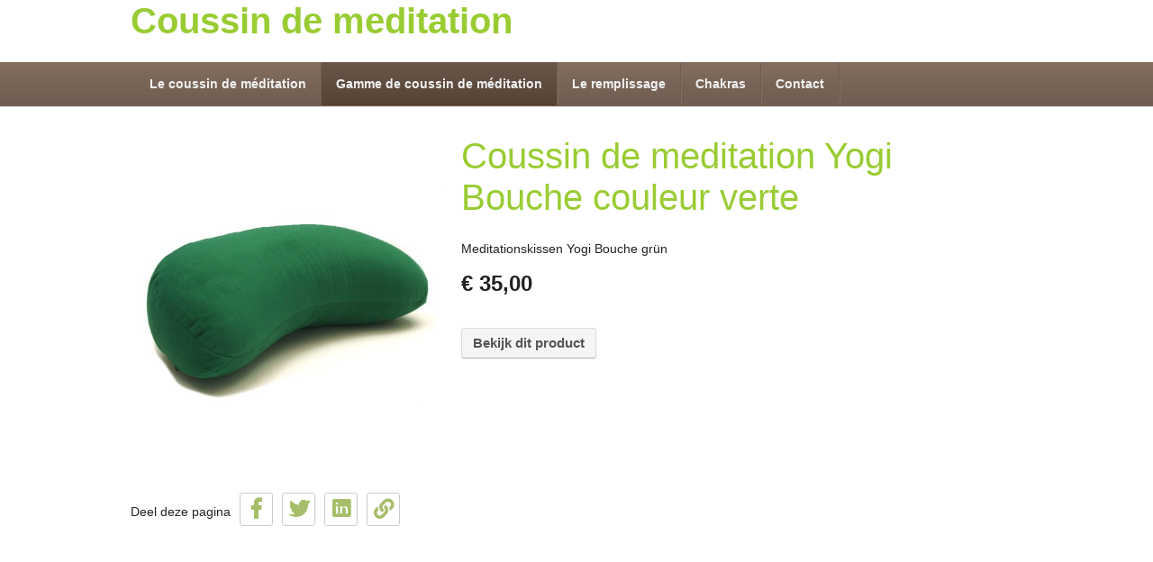

--- FILE ---
content_type: text/html; charset=UTF-8
request_url: https://coussin-de-meditation.com/gamme-de-coussin-de-meditation/le-coussin-de-meditation-crescent/coussin-de-meditation-yogi-bouche-couleur-verte
body_size: 2060
content:
<!DOCTYPE HTML>
<head>
	<meta http-equiv="Content-Type" content="text/html; charset=utf-8" />
	<title>Coussin de meditation Yogi Bouche couleur verte | Coussin de méditation Crescent</title>
	<meta name="description" content="Coussin de méditation Crescent" />
	<base href="https://coussin-de-meditation.com/" />
	<link rel="canonical" href="https://coussin-de-meditation.com/gamme-de-coussin-de-meditation/le-coussin-de-meditation-crescent/coussin-de-meditation-yogi-bouche-couleur-verte/" />
	<meta name="robots" content="index,follow" />
	<meta property="og:url" content="https://coussin-de-meditation.com/gamme-de-coussin-de-meditation/le-coussin-de-meditation-crescent/coussin-de-meditation-yogi-bouche-couleur-verte/" />
	<meta property="og:site_name" content="Coussin de meditation" />
	<meta property="og:title" content="Coussin de meditation Yogi Bouche couleur verte | Coussin de méditation Crescent" />
	<meta property="og:description" content="Coussin de méditation Crescent" />
	<meta name="generator" content="Yogitri products | V4.1 | Yogitri.com" />
	<meta name="viewport" content="width=device-width, initial-scale=1, maximum-scale=2" />
	
				<script type="text/javascript">
				  (function(i,s,o,g,r,a,m){i['GoogleAnalyticsObject']=r;i[r]=i[r]||function(){
				  (i[r].q=i[r].q||[]).push(arguments)},i[r].l=1*new Date();a=s.createElement(o),
				  m=s.getElementsByTagName(o)[0];a.async=1;a.src=g;m.parentNode.insertBefore(a,m)
				  })(window,document,'script','//www.google-analytics.com/analytics.js','ga');
			ga('create', 'UA-489638-20', 'auto', {'name': 'sharedTracker'});ga('sharedTracker.send', 'pageview');ga('create', '427525405', 'coussin-de-meditation.com');ga('send', 'pageview');</script>
	<!--[if IE]><link rel="shortcut icon" href="https://coussin-de-meditation.com/favicon.ico"  type="image/x-icon" /><![endif]--><link rel="icon" href="https://coussin-de-meditation.com/favicon.gif"  type="image/gif" />
	<link href="https://coussin-de-meditation.com/smin/?dir=_css&amp;g=css" type="text/css" rel="stylesheet" /><script src="https://coussin-de-meditation.com/smin/?dir=_js&amp;g=js" type="text/javascript"></script>
	<link href="https://coussin-de-meditation.com/smin/?g=css" type="text/css" rel="stylesheet" /><script src="https://coussin-de-meditation.com/smin/?g=js" type="text/javascript"></script>
	<script src="https://coussin-de-meditation.com/smin/?dir=_js/smoothscroll&amp;g=js" type="text/javascript" ></script>
	<link href="https://coussin-de-meditation.com/smin/?dir=modules/webwinkel_producten/css&amp;g=css" media="screen" type="text/css" rel="stylesheet" />    <link href="http://fonts.googleapis.com/css?family=Open+Sans|Dosis:400,800" rel="stylesheet" type="text/css" />
</head>
<body>
<div id="wrapperbg">
<div id="wrapper">
    <div id="header">
        <div id="logo">
        <p class="h1"><a href="https://coussin-de-meditation.com/">Coussin de meditation</a></p>        </div>
		        
		<div id="menuCntr">
            <ul id="menu">
	            <li class="pid2"><a href="https://coussin-de-meditation.com/" title="Le coussin de méditation comme bon soutien" class="sm">Le coussin de méditation</a></li><li class="pid9 active"><a href="https://coussin-de-meditation.com/gamme-de-coussin-de-meditation/" title="Gamme de coussin de méditation" class="sm">Gamme de coussin de méditation</a><ul><li class="pid4"><a href="https://coussin-de-meditation.com/gamme-de-coussin-de-meditation/le-coussin-de-meditation-1/" title="Les symboles du bonheur." class="sm">Le coussin de méditation avec symboles</a></li><li class="pid10"><a href="https://coussin-de-meditation.com/gamme-de-coussin-de-meditation/le-coussin-de-meditation-2/" title="Le coussin de meditation rectangulaire" class="sm">Le coussin de méditation rectangulaire</a></li><li class="pid8"><a href="https://coussin-de-meditation.com/gamme-de-coussin-de-meditation/le-coussin-de-meditation-3/" title="Le coussin de méditation solide" class="sm">Le coussin de méditation solide</a></li><li class="pid11 active"><a href="https://coussin-de-meditation.com/gamme-de-coussin-de-meditation/le-coussin-de-meditation-crescent/" title="Coussin de méditation Crescent" class="sm">Le coussin de méditation crescent</a></li><li class="pid12"><a href="https://coussin-de-meditation.com/gamme-de-coussin-de-meditation/le-coussin-de-meditation-ronds/" title="Le coussin de méditation ronds" class="sm">Le coussin de méditation ronds</a></li><li class="pid7"><a href="https://coussin-de-meditation.com/gamme-de-coussin-de-meditation/les-differentes-empreintes/" title="Ying et Yang et Le trigramme pour le coussin de meditation" class="sm">Les différentes empreintes</a></li></ul></li><li class="pid6"><a href="https://coussin-de-meditation.com/le-remplissage/" title="Le remplissage du coussin de méditation" class="sm">Le remplissage</a></li><li class="pid3"><a href="https://coussin-de-meditation.com/chakras/" title="Sept chakras différents disposés de long de la colonne vertébrale" class="sm">Chakras</a></li><li class="pid5"><a href="https://coussin-de-meditation.com/contact/" title="Plusieurs couleurs de coussins de méditation à commander avec réduction" class="sm">Contact</a></li>            </ul>
        </div>
    </div>
    
    <br class="clear" />

    <div id="container">
    
    	    
        <div class="content">
            <a name="tab"></a>
<div>
	
	<div id="storeProductCntr">
	<div class="nfgrid maxw900">
	<div class="nfcol nfcol_2_5">
	<a rel="fotogallery" class="fancybox" href="https://coussin-de-meditation.com/thumb/shopfiles/7/00/700165-gr.jpg?h=800"><img src="https://coussin-de-meditation.com/thumb/shopfiles/7/00/700165-gr.jpg?w=500" border="0" class="imgscale" onerror="$(this).attr('src','https://coussin-de-meditation.com/thumb/shopfiles/noimage.gif?w=300&h=300')"/></a>
	</div>
	<div class="nfcol nfcol_3_5" id="store_product_row2148">
		<a href="https://www.yogitri.fr/coussin-de-meditation-yogi-bouche" title="" target="_blank"><h1>Coussin de meditation Yogi Bouche couleur verte</h1></a>

		<p>Meditationskissen Yogi Bouche grün</p>
	    
	    	    
	    <p><div class="f24 bold">&euro; 35,00</div></p>

	    <p><br />
		<a href="https://www.yogitri.fr/coussin-de-meditation-yogi-bouche" title="" class="btn btn_yogini" target="_blank"><span> Bekijk dit product</span></a>
	    </p>		
	</div>	
</div>	
    </div>        
		

</div>
<br class="clear" />              
            <br class="clear" />
		<ul class="social_share"><li>Deel deze pagina</li><li><a href="http://www.facebook.com/sharer.php?u=https://coussin-de-meditation.com/gamme-de-coussin-de-meditation/le-coussin-de-meditation-crescent/coussin-de-meditation-yogi-bouche-couleur-verte/&amp;t=Coussin+de+meditation+Yogi+Bouche+couleur+verte+%7C+Coussin+de+m%C3%A9ditation+Crescent" target="_blank"><i class="fab fa-facebook-f fa_social_share"></i></a></li><li><a href="https://twitter.com/intent/tweet?url=https://coussin-de-meditation.com/gamme-de-coussin-de-meditation/le-coussin-de-meditation-crescent/coussin-de-meditation-yogi-bouche-couleur-verte/&amp;text=Coussin+de+meditation+Yogi+Bouche+couleur+verte+%7C+Coussin+de+m%C3%A9ditation+Crescent" target="_blank"><i class="fab fa-twitter fa_social_share"></i></a></li><li><a href="http://www.linkedin.com/shareArticle?mini=true&amp;url=https://coussin-de-meditation.com/gamme-de-coussin-de-meditation/le-coussin-de-meditation-crescent/coussin-de-meditation-yogi-bouche-couleur-verte/&amp;title=Coussin+de+meditation+Yogi+Bouche+couleur+verte+%7C+Coussin+de+m%C3%A9ditation+Crescent" target="_blank"><i class="fab fa-linkedin fa_social_share"></i></a></li><li><a href="/shared/modules/copy_link/?link=https://coussin-de-meditation.com/gamme-de-coussin-de-meditation/le-coussin-de-meditation-crescent/coussin-de-meditation-yogi-bouche-couleur-verte/" rel="popbox" data-popbox_header="false" data-popbox_draggable="false"><i class="fas fa-link fa_social_share"></i></a></li></ul>

        </div>
    </div>
</div>
</div>

<br class="clear" />


<div id="header_mobile_options"><a href="#header_mobile_menu_toggler" id="header_mobile_menu_toggler"><span class="fa fa-bars"></span> Menu</a></div> 
<ul id="header_mobile_menu"><li class="pid2"><a href="https://coussin-de-meditation.com/" title="Le coussin de méditation comme bon soutien" class="sm">Le coussin de méditation</a></li><li class="pid9 active"><a href="https://coussin-de-meditation.com/gamme-de-coussin-de-meditation/" title="Gamme de coussin de méditation" class="sm">Gamme de coussin de méditation</a><ul><li class="pid4"><a href="https://coussin-de-meditation.com/gamme-de-coussin-de-meditation/le-coussin-de-meditation-1/" title="Les symboles du bonheur." class="sm">Le coussin de méditation avec symboles</a></li><li class="pid10"><a href="https://coussin-de-meditation.com/gamme-de-coussin-de-meditation/le-coussin-de-meditation-2/" title="Le coussin de meditation rectangulaire" class="sm">Le coussin de méditation rectangulaire</a></li><li class="pid8"><a href="https://coussin-de-meditation.com/gamme-de-coussin-de-meditation/le-coussin-de-meditation-3/" title="Le coussin de méditation solide" class="sm">Le coussin de méditation solide</a></li><li class="pid11 active"><a href="https://coussin-de-meditation.com/gamme-de-coussin-de-meditation/le-coussin-de-meditation-crescent/" title="Coussin de méditation Crescent" class="sm">Le coussin de méditation crescent</a></li><li class="pid12"><a href="https://coussin-de-meditation.com/gamme-de-coussin-de-meditation/le-coussin-de-meditation-ronds/" title="Le coussin de méditation ronds" class="sm">Le coussin de méditation ronds</a></li><li class="pid7"><a href="https://coussin-de-meditation.com/gamme-de-coussin-de-meditation/les-differentes-empreintes/" title="Ying et Yang et Le trigramme pour le coussin de meditation" class="sm">Les différentes empreintes</a></li></ul></li><li class="pid6"><a href="https://coussin-de-meditation.com/le-remplissage/" title="Le remplissage du coussin de méditation" class="sm">Le remplissage</a></li><li class="pid3"><a href="https://coussin-de-meditation.com/chakras/" title="Sept chakras différents disposés de long de la colonne vertébrale" class="sm">Chakras</a></li><li class="pid5"><a href="https://coussin-de-meditation.com/contact/" title="Plusieurs couleurs de coussins de méditation à commander avec réduction" class="sm">Contact</a></li></ul>
</body>
</html>

--- FILE ---
content_type: text/css; charset=utf-8
request_url: https://coussin-de-meditation.com/smin/?g=css
body_size: 3868
content:
#header_mobile_options{display:none;position:fixed!important;top:0!important;right:0!important;z-index:11!important;margin:10px
10px 0px 0px!important;border:1px
solid #ccc!important;padding:4px!important;color:#7c7c7c !important;vertical-align:middle !important;line-height:32px!important;background-color:#fff;-webkit-box-shadow:0px 4px 8px rgba(128,128,128,0.4), 0 0 2px rgba(0, 0, 0, 0.3) inset !important;-moz-box-shadow:0px 4px 8px rgba(128,128,128,0.4), 0 0 2px rgba(0, 0, 0, 0.3) inset !important;box-shadow:0px 4px 8px rgba(128,128,128,0.4), 0 0 2px rgba(0, 0, 0, 0.3) inset !important}#header_mob
ile_menu_toggler{text-decoration:none !important;line-height:32px!important}#header_mobile_menu_toggler
span{float:left;margin-right:5px;font-size:32px !important}#header_mobile_menu{display:none;-webkit-transition:all 300ms ease;-moz-transition:all 300ms ease;-ms-transition:all 300ms ease;-o-transition:all 300ms ease;transition:all 300ms ease}.sm_more{position:absolute;right:6px;margin:-3px 0px 0px 0px;background-color:#fff;color:#000;padding:2px
8px;display:block;-webkit-box-shadow:0px 2px 3px rgba(128,128,128,0.2), 0 0 1px rgba(0, 0, 0, 0.1) inset !important;-moz-box-shadow:0px 2px 3px rgba(128,128,128,0.2), 0 0 1px rgba(0, 0, 0, 0.1) inset !important;box-shadow:0px 2px 3px rgba(128,128,128,0.2), 0 0 1px rgba(0, 0, 0, 0.1) inset !important}body.toRight{margin-left:250px}@media only screen and (max-width: 681px){#header_mobile_options{display:block!important}#header_mobile_menu.toRight{margin:0px
0px 0px 0px!important;z-index:8 !important}#header_mobile_menu{position:fixed;max-height:100%;min-height:100%;top:0px;left:0px;margin:0px
0px 0px -250px;display:inline-table!important;width:230px !important;height:100% !important;overflow-y:auto !important;-webkit-box-shadow:0px 4px 8px rgba(128,128,128,0.4), 0 0 2px rgba(0, 0, 0, 0.3) inset !important;-moz-box-shadow:0px 4px 8px rgba(128,128,128,0.4), 0 0 2px rgba(0, 0, 0, 0.3) inset !important;box-shadow:0px 4px 8px rgba(128,128,128,0.4), 0 0 2px rgba(0, 0, 0, 0.3) inset !important;background-color:#fff !important;box-sizing:border-box;-moz-box-sizing:border-box;-webkit-box-sizing:border-box;list-style:none;padding:1px}#header_mobile_menu > li
ul{display:none}#header_mobile_menu li.active>ul{display:block}#header_mobile_menu
li{width:100%;box-sizing:border-box;-moz-box-sizing:border-box;-webkit-box-sizing:border-box;background-color:#fff}#header_mobile_menu>li{margin-bottom:5px}#header_mobile_menu li
a{-webkit-transition:all 150ms ease;-moz-transition:all 150ms ease;-ms-transition:all 150ms ease;-o-transition:all 150ms ease;transition:all 150ms ease;box-sizing:border-box;-moz-box-sizing:border-box;-webkit-box-sizing:border-box;padding:8px
16px;display:block;width:100%;text-decoration:none;background-color:#f9f9f9;color:#000}#header_mobile_menu > li > ul li:before{float:left;content:'';width:0;height:0;z-index:99;border-top:3px solid transparent;border-bottom:3px solid transparent;border-left:3px solid #dd6000!important}#header_mobile_menu>li>ul>li:before{margin:10px
10px 0px 18px}#header_mobile_menu > li > ul ul li:before{margin:10px
10px 0px 36px}#header_mobile_menu > li > ul ul ul li:before{margin:10px
10px 0px 54px}#header_mobile_menu > li > ul ul ul ul li:before{margin:10px
10px 0px 72px}#header_mobile_menu>li>ul>li>a{padding:4px
4px 4px 30px;font-size:13px;font-weight:normal !important}#header_mobile_menu > li > ul ul>li>a{padding:4px
4px 4px 40px;font-size:12px}#header_mobile_menu > li > ul ul ul>li>a{padding:4px
4px 4px 50px;font-size:11px}#header_mobile_menu > li > ul ul ul ul>li>a{padding:4px
4px 4px 60px;font-size:10px}#header_mobile_menu li a:hover{border-right:5px solid ##9c3;background-color:#f1f1f1}#header_mobile_menu li.active>a{border-right:5px solid ##9c3}#header_mobile_menu li.active>a:hover{border-right:5px solid ##9c3;background-color:#f3f3f3}#header_mobile_menu li.active > a, #header_mobile_menu li.active>a:hover{background-color:#E4E4E4}}@media only screen and (max-width: 680px){.page_content
img.scaledown{max-width:480px!important;height:auto!important}.listColumn2
li{width:90% !important;clear:both!important}#content_cntr,#wrapper,#bxslider_container,.bx-wrapper,#footer{font-size:110%;line-height:110%;clear:both!important;position:relative!important;top:0 !important;left:0!important;margin:auto !important;padding:auto !important;height:auto!important;width:auto!important;float:none!important;display:block !important}#menuCntr{display:none!important}#logo
img{max-width:100%;width:auto;height:auto}}@media only screen and (max-width: 480px){.bxslider li
.slider_text_container{display:none !important}.page_content
img.scaledown{max-width:300px!important;height:auto!important}}.bxslider li
.slider_text_container{position:absolute;margin-left:350px;top:0px;right:0px;height:220px;z-index:10000;text-align:left;padding:20px;*zoom:1}.bxslider li
.slider_title{position:relative;font-family:'Dosis',sans-serif;color:#9c3;font-weight:400;font-size:40px;margin:0
0 23px 0}.bxslider li
.slider_description{position:relative;color:#f9f9f9 !important}.bxslider li .slider_description
p{margin:10px
0px!important}.bx-controls-direction{display:block !important}.bx-controls-direction
a{margin-top:-100px !important}.bx-wrapper{position:relative;margin:0
auto 60px 0px;padding:0;*zoom:1}.bx-wrapper
img{width:335px;height:220px;border:1px
solid #9c3;margin:12px;float:left}.bx-wrapper .bx-viewport{left:0px}.bx-wrapper .bx-pager,
.bx-wrapper .bx-controls-auto{position:absolute;bottom:-30px;width:100%}.bx-wrapper .bx-loading{min-height:50px;background:url(/images/bxslider/bx_loader.gif) center center no-repeat #fff;height:100%;width:100%;position:absolute;top:0;left:0;z-index:2000}.bx-wrapper .bx-pager{text-align:center;font-size: .85em;font-family:Arial;font-weight:bold;color:#000;padding-top:20px}.bx-wrapper .bx-pager .bx-pager-item,
.bx-wrapper .bx-controls-auto .bx-controls-auto-item{display:inline-block;*zoom:1;*display:inline}.bx-wrapper .bx-pager.bx-default-pager
a{background:#6f5d51;text-indent:-9999px;display:block;width:10px;height:10px;margin:0
5px;outline:0;-moz-border-radius:5px;-webkit-border-radius:5px;border-radius:5px}.bx-wrapper .bx-pager.bx-default-pager a:hover,
.bx-wrapper .bx-pager.bx-default-pager
a.active{background:#9c3}.bx-wrapper .bx-prev{left:10px;background:url(/images/bxslider/controls.png) no-repeat 0 -32px}.bx-wrapper .bx-next{right:10px;background:url(/images/bxslider/controls.png) no-repeat -43px -32px}.bx-wrapper .bx-prev:hover{background-position:0 0}.bx-wrapper .bx-next:hover{background-position:-43px 0}.bx-wrapper .bx-controls-direction
a{position:absolute;top:50%;margin-top:-16px;outline:0;width:32px;height:32px;text-indent:-9999px;z-index:9999}.bx-wrapper .bx-controls-direction
a.disabled{display:none}.bx-wrapper .bx-controls-auto{text-align:center}.bx-wrapper .bx-controls-auto .bx-start{display:block;text-indent:-9999px;width:10px;height:11px;outline:0;background:url(/images/bxslider/controls.png) -86px -11px no-repeat;margin:0
3px}.bx-wrapper .bx-controls-auto .bx-start:hover,
.bx-wrapper .bx-controls-auto .bx-start.active{background-position:-86px 0}.bx-wrapper .bx-controls-auto .bx-stop{display:block;text-indent:-9999px;width:9px;height:11px;outline:0;background:url(/images/bxslider/controls.png) -86px -44px no-repeat;margin:0
3px}.bx-wrapper .bx-controls-auto .bx-stop:hover,
.bx-wrapper .bx-controls-auto .bx-stop.active{background-position:-86px -33px}.bx-wrapper .bx-controls.bx-has-controls-auto.bx-has-pager .bx-pager{text-align:left;width:80%}.bx-wrapper .bx-controls.bx-has-controls-auto.bx-has-pager .bx-controls-auto{right:0;width:35px}.bx-wrapper .bx-caption{position:absolute;bottom:0;left:0;background:#666\9;background:rgba(80, 80, 80, 0.75);width:100%}.bx-wrapper .bx-caption
span{color:#fff;font-family:Arial;display:block;font-size: .85em;padding:10px}.comments
.cname{float:left;color:#000 !important}#event_list
.nfcol{margin-bottom:2.5% !important;-webkit-box-shadow:0 1px 3px rgba(0,0,0,0.12), 0 1px 2px rgba(0,0,0,0.24);-moz-box-shadow:0 1px 3px rgba(0,0,0,0.12), 0 1px 2px rgba(0,0,0,0.24);box-shadow:0 1px 3px rgba(0,0,0,0.12), 0 1px 2px rgba(0,0,0,0.24);-webkit-border-radius:3px;-moz-border-radius:3px;border-radius:3px}#event_list .nfcol
a{display:block;text-align:center;padding:0px;-webkit-transition:all .1s ease-in;-moz-transition:all .1s ease-in;-o-transition:all .1s ease-in;transition:all .1s ease-in;background-color:#f1efee}#event_list .nfcol a:hover{text-decoration:none;background-color:#ebe8e6;color:#595959}#event_list .nfcol a
.b1{padding:30px
30px 10px 30px;min-height:85px;font-size:2rem;line-height:2rem;color:#595959;margin-bottom:1px;text-align:center}#event_list .nfcol a
.image{overflow:hidden;height:225px;width:100%}#event_list .nfcol a .image
img{max-width:100%;height:auto;-webkit-transition:all .4s ease-in-out;-moz-transition:all .4s ease-in-out;-ms-transition:all .4s ease-in-out;-o-transition:all .4s ease-in-out;transition:all .4s ease-in-out}#event_list .nfcol a:hover
img{transform:scale(1.2);-moz-transform:scale(1.2)}#event_list .nfcol
.footer_link{text-align:center;color:#fff;font-size:2rem;line-height:50px;max-height:2px;overflow:hidden;background-color:#715f52;text-align:center;position:absolute;bottom:0px;width:100%;box-sizing:border-box;pointer-events:none;-webkit-border-radius:3px;-moz-border-radius:3px;border-radius:3px;-webkit-transition:all .4s ease-in-out;-moz-transition:all .4s ease-in-out;-ms-transition:all .4s ease-in-out;-o-transition:all .4s ease-in-out;transition:all .4s ease-in-out}#event_list .nfcol:hover
.footer_link{max-height:200px !important}#event_list .nfcol_1_3:nth-child(3n+1){margin-left:0 }@media only screen and (max-width: 900px){#event_list
.nfcol_1_3{width:47.5% !important;margin:1% 1% 1% 0 !important}#event_list .nfcol_1_3:nth-child(2n){margin-right:0 !important}}@media only screen and (max-width: 600px){#event_list .nfcol a
.b1{min-height:auto !important}#event_list
.nfcol_1_3{width:96% !important;margin:1% 2% 5% 2% !important}}html,body{color:#222;font-family:'Open Sans',sans-serif;font-size:14px;line-height:23px}body.cke_editable, .cke_panel_container
body{background-color:#efecde  !important}a{text-decoration:none;color:#9c3;font-weight:bold}.page_content a span:before{float:left;margin:6px
5px 0px 0px;content:'';width:0;height:0;z-index:99;border-top:5px solid transparent;border-bottom:5px solid transparent;border-left:5px solid #9c3!important}a:hover{text-decoration:underline;color:#9c3}h1,h2,h3,h4,h5,h6,.h1,.h2,.h3,.h4,.h5,.h6{padding:0;margin-bottom:15px;font-family:'Dosis',sans-serif;font-weight:normal;color:#9c3}p{margin-bottom:15px}h1,
p.h1,
span.h1,
.cke_editable h1,
.cke_editable span.h1,
.cke_editable
p.h1{font-family:'Dosis',sans-serif;font-weight:400;line-height:46px;font-size:40px;margin:0
0 23px 0}h2,
p.h2,
span.h2,
.cke_editable h2,
.cke_editable span.h2,
.cke_editable
p.h2{font-family:'Dosis',sans-serif;font-weight:800;font-size:18px;line-height:23px;margin:0
0 23px 0}h3,
p.h3,
span.h3,
.cke_editable h3,
.cke_editable span.h3,
.cke_editable
p.h3{font-size:16px;font-weight:700;line-height:20px}h4,
p.h4,
span.h4,
.cke_editable h4,
.cke_editable span.h4,
.cke_editable
p.h4{font-size:16px;line-height:18px}h5,
p.h5,
span.h5,
.cke_editable h5,
.cke_editable span.h5,
.cke_editable
p.h5{font-size:15px;line-height:17px}h6,
p.h6,
span.h6,
.cke_editable h6,
.cke_editable span.h6,
.cke_editable
p.h6{font-size:14px;line-height:16px}ul.listColumn2 > li, .cke_editable ul.listColumn2>li{position:relative;vertical-align:top;display:inline-block;margin:0px
20px 20px 0px !important;padding:16px
!important;width:403px;overflow-y:auto;list-style:none;list-style-image:none !important;-moz-border-radius:3px;-webkit-border-radius:3px;border-radius:3px;border:1px
solid #f1f1f1;-webkit-box-shadow:0 1px 1px #ccc;box-shadow:0 1px 1px #ccc}ul.listColumn3 > li, .cke_editable ul.listColumn3>li{position:relative;vertical-align:top;display:inline-block;margin:0px
20px 20px 0px !important;padding:16px
!important;width:246px;height:360px;overflow-y:auto;list-style:none;list-style-image:none !important;-moz-border-radius:3px;-webkit-border-radius:3px;border-radius:3px;border:1px
solid #f1f1f1;-webkit-box-shadow:0 1px 1px #ccc;box-shadow:0 1px 1px #ccc}ul.listColumn3_auto > li, .cke_editable ul.listColumn3_auto>li{position:relative;vertical-align:top;display:inline-block;margin:0px
20px 20px 0px !important;padding:16px
!important;width:246px;list-style:none;list-style-image:none !important;-moz-border-radius:3px;-webkit-border-radius:3px;border-radius:3px;border:1px
solid #f1f1f1;-webkit-box-shadow:0 1px 1px #ccc;box-shadow:0 1px 1px #ccc}ul.listColumn3_450 > li, .cke_editable ul.listColumn3_450>li{position:relative;vertical-align:top;display:inline-block;margin:0px
20px 20px 0px !important;padding:16px
!important;width:246px;height:450px;overflow-y:auto;list-style:none;list-style-image:none !important;-moz-border-radius:3px;-webkit-border-radius:3px;border-radius:3px;border:1px
solid #f1f1f1;-webkit-box-shadow:0 1px 1px #ccc;box-shadow:0 1px 1px #ccc}ul.listColumn3_550 > li, .cke_editable ul.listColumn3_550>li{position:relative;vertical-align:top;display:inline-block;margin:0px
20px 20px 0px !important;padding:16px
!important;width:246px;height:550px;overflow-y:auto;list-style:none;list-style-image:none !important;-moz-border-radius:3px;-webkit-border-radius:3px;border-radius:3px;border:1px
solid #f1f1f1;-webkit-box-shadow:0 1px 1px #ccc;box-shadow:0 1px 1px #ccc}#menu, #menu
ul{margin:0;padding:0;list-style:none}#menu{max-width:980px;margin:0
auto 10px}#menu:before,#menu:after{content:"";display:table}#menu:after{clear:both}#menu{zoom:1}#menu
li{float:left;border-right:1px solid #6f5d51;-moz-box-shadow:1px 0 0 #6f5d51;-webkit-box-shadow:1px 0 0 #6f5d51;box-shadow:1px 0 0 #836d5e;position:relative}#menu
a{float:left;padding:16px
16px;color:#f1f1f1;font:bold 14px Arial, Helvetica;text-decoration:none}#menu a:hover{background:#594638;filter:progid:DXImageTransform.Microsoft.gradient(startColorstr='#6f5d51', endColorstr='#594638');background:-webkit-gradient(linear, 0 0, 0 bottom, from(#6f5d51), to(#594638));background:-moz-linear-gradient(#6f5d51, #594638);background:linear-gradient(#6f5d51, #594638)}#menu li:hover>a{color:#f9f9f9}*html #menu li a:hover{color:#f9f9f9}#menu
ul{margin:20px
0 0 0;_margin:0;opacity:0;visibility:hidden;position:absolute;top:47px;left:0;z-index:9999;background:#836d5e;filter:progid:DXImageTransform.Microsoft.gradient(startColorstr='#836d5e', endColorstr='#6f5d51');background:-webkit-gradient(linear, 0 0, 0 bottom, from(#836d5e), to(#6f5d51));background:-moz-linear-gradient(#836d5e, #6f5d51);background:linear-gradient(#836d5e, #6f5d51);-moz-box-shadow:0 -1px 0 rgba(0,0,0,.3);-webkit-box-shadow:0 -1px 0 rgba(0,0,0,.3);box-shadow:0 -1px 0 rgba(0,0,0,.3);-moz-border-radius:3px;-webkit-border-radius:3px;border-radius:3px;-webkit-transition:all .2s ease-in-out;-moz-transition:all .2s ease-in-out;-ms-transition:all .2s ease-in-out;-o-transition:all .2s ease-in-out;transition:all .2s ease-in-out}#menu li:hover>ul{opacity:1;visibility:visible;margin:0}#menu ul
ul{top:0;left:150px;margin:0
0 0 20px;_margin:0;-moz-box-shadow:-1px 0 0 rgba(0,0,0,.3);-webkit-box-shadow:-1px 0 0 rgba(0,0,0,.3);box-shadow:-1px 0 0 rgba(0,0,0,.3)}#menu ul
li{float:none;display:block;border:0;_line-height:0;border-bottom:1px solid #6f5d51;-moz-box-shadow:1px 0 0 #6f5d51;-webkit-box-shadow:1px 0 0 #6f5d51;box-shadow:0 1px 0 #b5121b}#menu ul li:last-child{-moz-box-shadow:none;-webkit-box-shadow:none;box-shadow:none}#menu ul
a{padding:10px;min-width:150px;display:block;white-space:nowrap;float:none;text-transform:none;background:#594638;filter:progid:DXImageTransform.Microsoft.gradient(startColorstr='#6f5d51', endColorstr='#594638');background:-webkit-gradient(linear, 0 0, 0 bottom, from(#6f5d51), to(#594638));background:-moz-linear-gradient(#6f5d51, #594638);background:linear-gradient(#6f5d51, #594638)}#menu ul a:hover{background:#554235;filter:progid:DXImageTransform.Microsoft.gradient(startColorstr='#6a574a', endColorstr='#554235');background:-webkit-gradient(linear, 0 0, 0 bottom, from(#6a574a), to(#554235));background:-moz-linear-gradient(#6a574a, #554235);background:linear-gradient(#6a574a, #554235)}#menu ul li:first-child>a{-moz-border-radius:3px 3px 0 0;-webkit-border-radius:3px 3px 0 0;border-radius:3px 3px 0 0}#menu ul li:first-child>a:after{content:'';position:absolute;left:40px;top:-6px;border-left:6px solid transparent;border-right:6px solid transparent;border-bottom:6px solid #594638}#menu ul ul li:first-child a:after{left:-6px;top:50%;margin-top:-6px;border-left:0;border-bottom:6px solid transparent;border-top:6px solid transparent;border-right:6px solid #594638}#menu ul li:first-child a:hover:after{border-bottom-color:#594638}#menu ul ul li:first-child a:hover:after{border-right-color:#594638;border-bottom-color:transparent}#menu ul li:last-child>a{-moz-border-radius:0 0 3px 3px;-webkit-border-radius:0 0 3px 3px;border-radius:0 0 3px 3px}#menu li.active
a{background:#554235;filter:progid:DXImageTransform.Microsoft.gradient(startColorstr='#6a574a', endColorstr='#554235');background:-webkit-gradient(linear, 0 0, 0 bottom, from(#6a574a), to(#554235));background:-moz-linear-gradient(#6a574a, #554235);background:linear-gradient(#6a574a, #554235)}.popbox
.content{max-height:100%;overflow-y:auto}ul.social_share li
a{color:#A6BE6A}ul.social_share li a:hover{background-color:#A6BE6A;color:#fff}html,body{width:100%;height:100%;min-height:100%;background-color:#fff;position:relative}#wrapperbg{width:100%;min-height:100%;height:auto !important;height:100%;position:relative}#wrapper{width:100%;min-height:100%}#logo{max-width:990px;margin:0px
auto}#domain_flag{position:absolute;right:0px;top:20px;color:#474749;text-align:right;padding:10px}#domain_flag
li{display:inline-block}#domain_flag li a
img{width:24px;opacity:.6;-moz-opacity:.6;filter:alpha(opacity=60)}#domain_flag li a.active
img{opacity:1;-moz-opacity:1;filter:alpha(opacity=99)}#header{padding:0px
0 0 0;position:relative;margin:auto;width:100%;background-color:#fff}#menuCntr{background:#836d5e;filter:progid:DXImageTransform.Microsoft.gradient(startColorstr='#836d5e', endColorstr='#6f5d51');background:-webkit-gradient(linear, 0 0, 0 bottom, from(#836d5e), to(#6f5d51));background:-moz-linear-gradient(#836d5e, #6f5d51);background:linear-gradient(#836d5e, #6f5d51);-moz-box-shadow:0 1px 1px #6f5d51;-webkit-box-shadow:0 1px 1px #6f5d51;box-shadow:0 1px 1px #6f5d51}#container{max-width:990px;min-height:560px;margin:auto;position:relative;clear:both}#bxslider_container{background:url('/img/slider_bg.jpg') top left no-repeat;max-width:990px;max-height:250px}.bxslider{max-width:990px}.page_content{padding:0
10px 20px 10px}.page_content ul, .cke_editable
ul{margin-left:0px}.page_content ul > li,.cke_editable ul > li,.cke_editable ol > li, .page_content ol>li{padding:4px;list-style-position:inside;list-style-image:url('/img/li_icon.gif');margin:0px
0px 0px 0px}.page_content img.img_round, .cke_editable
.img_round{-moz-border-radius:6px;-webkit-border-radius:6px;border-radius:6px}.page_content
img{border:2px
solid #9c3}table
td{padding:2px
!important;text-align:left;border-top:1px solid transparent;border-bottom:1px solid transparent;text-overflow:ellipsis}table.hover,table{width:100%;text-align:left;font-size:100%;border-spacing:1px;border-collapse:separate}table tbody tr:nth-child(even), table.hover tbody tr:nth-child(even){background-color:#f9f9f9}table tbody tr:nth-child(odd), table.hover tbody tr:nth-child(odd){background-color:#fff}table tbody td, table.hover tbody
td{border-collapse:separate;padding:2px
!important;border-bottom:1px solid #f1f1f1;-webkit-transition:background-color 300ms ease;-moz-transition:background-color 300ms ease;-ms-transition:background-color 300ms ease;-o-transition:background-color 300ms ease;transition:background-color 300ms ease}table.hover tbody tr td
.checkbox{margin-left:6px}table.hover tbody tr td
a{display:block}table.hover tbody tr:hover
td{background-color:#ffd}table.hover tbody tr:hover td[rowspan]{background-color:#fff}.rowSelect, .rowSelect td, .rowSelect
li{background-color:#FF9}table.hover tbody tr.rowSelect:hover
td{background-color:#FF6}ul.hover{width:100%;text-align:left;font-size:100%;border-spacing:0px;border-collapse:separate}ul.hover li:nth-child(even){background-color:#d94a33}ul.hover li:nth-child(odd){background-color:inherit}ul.hover
li{border-collapse:separate;padding:4px;border-bottom:1px solid #8d2211;-webkit-transition:background-color 300ms ease;-moz-transition:background-color 300ms ease;-ms-transition:background-color 300ms ease;-o-transition:background-color 300ms ease;transition:background-color 300ms ease}ul.hover li:hover{background-color:#8d2211}ul.hover
li.active{background-color:#8d2211}

--- FILE ---
content_type: text/css; charset=utf-8
request_url: https://coussin-de-meditation.com/smin/?dir=modules/webwinkel_producten/css&g=css
body_size: 1373
content:
.loader.storeFilterListCntrLoader{width:240px;min-height:100%;height:auto;min-height:100%;height:100% !important;height:100%;background-color:#f9f9f9;background:#f9f9f9 url('red/images/icons/loading_big.gif') 100px 200px no-repeat;position:absolute;z-index:10;-webkit-border-radius:6px;-moz-border-radius:6px;border-radius:6px}.block_more a, .block_less
a{width:60px}.storeProductResults{margin-right:20px}.storeProductResults
ul{border-bottom:solid 1px #f1f1f1;margin:0px
0px 20px 0px;background-color:#f6f6f6;padding:5px
10px !important;height:20px}.storeProductResults
li{list-style:none;margin-right:40px;float:left}.storeProductResults
select{background-color:#f6f6f6;border:0px;padding:0px}#storeProductListCntr{margin-left:0px}#store_product_info_table
a.option{color:inherit;border:1px
solid #ccc;padding:5px
30px 5px 10px;display:inline-block;background:url(/shared/images/tablesorter/asc.png) no-repeat 90% 50%;cursor:pointer}#storeProductListCntr .storeProductList
li{-webkit-transition:all 0.1s ease;-moz-transition:all 0.1s ease;-ms-transition:all 0.1s ease;-o-transition:all 0.1s ease;transition:all 0.1s ease;list-style:none;float:left;margin:0px
10px 10px 0px;background-color:#fff;padding:3px;width:214px;cursor:pointer;-webkit-box-shadow:0px 1px 1px #f9f9f9;-moz-box-shadow:0px 1px 1px #f9f9f9;box-shadow:0px 1px 1px #f9f9f9}#storeProductListCntr .storeProductList li:hover{background-color:#fff;margin:-2px 10px 12px 0px;-webkit-box-shadow:0px 1px 1px #ccc;-moz-box-shadow:0px 1px 1px #ccc;box-shadow:0px 1px 1px #ccc}.storeProductList li.storeProductListImage1
.store_product_image{height:194px !important;margin-bottom:0px !important}.storeProductList li
.store_product_image{width:214px;height:210px;overflow:hidden;margin-bottom:10px}.storeProductList li .store_product_image
img{width:210px}.storeProductList li
.store_product_name{height:46px;display:block;text-align:center;overflow:hidden}.storeProductList li
.store_product_price{text-align:center;display:block;font-size:11px;font-weight:bold}#storeProductListCntr .storeProductList
li.size2{width:214px !important}.storeProductList li.size2
.store_product_image{width:214px;height:315px}.storeProductList li .store_product_image
img{width:210px}.storeProductListList
li{width:100% !important;margin:0px
0px 20px 0px!important}.storeProductListList li
.store_product_image{float:left !important;margin:0px
20px 10px 0px !important}.storeProductListList li
.store_product_name{float:left !important;display:block}.storeProductListList li
.store_product_price{font-weight:bold}.store_product_vars_list{max-height:300px;overflow-x:hidden;overflow-y:auto;border-spacing:1px;border:1px
solid #f1f1f1;border-collapse:separate}.store_product_vars_list
li{-webkit-transition:all 0.2s ease;-moz-transition:all 0.2s ease;-ms-transition:all 0.2s ease;-o-transition:all 0.2s ease;transition:all 0.2s ease;display:block;padding:2px
4px 2px 0px;text-wrap:none !important;border-bottom:1px solid #f1f1f1;color:inherit}.store_product_vars_list li:nth-child(even){background-color:#f9f9f9}.store_product_vars_list li:nth-child(odd){background-color:#fff}.store_product_vars_list li:hover{font-style:normal;background-color:#f9f3f0;padding-left:5px}#storeBasketClickCntr{float:left;width:80px;height:52px}#storeBasketCntr{max-height:300px;overflow-y:auto;width:420px}#storeBasket{width:400px}#storeBasket
h1{margin-bottom:0px}#storeBasketList{}#storeBasketList
li.active{background-color:#eee}#storeBasketList
li{padding:5px
10px;-webkit-transition:all 300ms ease;-moz-transition:all 300ms ease;-ms-transition:all 300ms ease;-o-transition:all 300ms ease;transition:all 300ms ease;border-bottom:1px solid #9f261b;margin-bottom:5px;padding-bottom:5px}#storeBasketList li:last-child{margin-bottom:0px !important}#storeBasketList li:nth-child(even){background-color:#f9f9f9}#storeBasketList li:nth-child(odd){background-color:#fff}#storeBasketList li:hover{font-style:normal;background-color:#f9f3f0;padding-left:12px}#storeBasketList
.storeBasketQuantity{}#storeBasketList
.storeBasketName{}#storeBasketList
.storeBasketVars{font-size:10px}#storeBasketList
.storeBasketSubtotal{font-weight:normal}#storeBasketList
.storeBasketPrice{font-weight:bold;float:right}#storeBasketList
li.subtotal{border:0px;background-color:#d2682c;color:#fff}#storeBasketList
.btn.icon_webwinkel{width:90%;background-position:10px 4px !important;padding-left:}#storeOrderListCntr{float:left}#storeOrderList .store_product_order_totalprice
td{}#storeOrderList
.store_product_price{width:80px !important;font-weight:bold;text-align:right}#storeOrderList
.store_product_name{}#storeOrderList
.store_product_vars{width:310px;text-align:right}#storeOrderList .store_product_vars
select{background-color:#f1f1f1;border:1px
solid #fff;width:150px}#storeOrderList .store_product_vars select:focus{background-color:#fff}#storeOrderList
.store_product_number{width:32px}#storeOrderList .store_product_number
input{width:32px}#storeOrderList
.store_product_submit{width:auto}#storeOrderList .store_product_submit
a.btn{background-position:center!important;width:14px}.price-old{color:#f00}.price-add{color:#090}#storeOrderTabsCntr{box-shadow:inset 7px 0 12px 0px rgba(0,0,0,.15);clear:both;margin-bottom:20px}#storeOrderTabsCntr{}#storeOrderTabsCntr
li{display:inline-block;margin:0px
!important;padding:0px
!important}#storeOrderTabsCntr li
a{display:block;padding:10px
20px;font-weight:bold}#storeOrderTabsCntr li.active
a{background-color:#d2682c;color:#fff}#storeOrderTabsCntr li.active a:hover{-webkit-transition:all 300ms ease;-moz-transition:all 300ms ease;-ms-transition:all 300ms ease;-o-transition:all 300ms ease;transition:all 300ms ease;text-decoration:none}fieldset{padding-top:20px;border:1px
solid #d2682c;-webkit-border-radius:3px;-moz-border-radius:3px;border-radius:3px}legend{font-weight:bold;font-size:16px;border:1px
solid #d2682c;-webkit-border-radius:3px;background-color:#d2682c;color:#fff;-moz-border-radius:3px;border-radius:3px;clear:both;padding:3px
6px 3px 6px;text-align:center}.order_return_success{font-weight:bold;border:#008000 solid 1px;background:#80C080;padding:10px;margin-bottom:20px}.order_return_pending{font-weight:bold;border:#F08000 solid 1px;background:#FFC080;padding:10px;margin-bottom:20px}.order_return_error{font-weight:bold;border:#800000 solid 1px;background:#FF8080;padding:10px;margin-bottom:20px}

--- FILE ---
content_type: text/plain
request_url: https://www.google-analytics.com/j/collect?v=1&_v=j102&a=1129926291&t=pageview&_s=1&dl=https%3A%2F%2Fcoussin-de-meditation.com%2Fgamme-de-coussin-de-meditation%2Fle-coussin-de-meditation-crescent%2Fcoussin-de-meditation-yogi-bouche-couleur-verte&ul=en-us%40posix&dt=Coussin%20de%20meditation%20Yogi%20Bouche%20couleur%20verte%20%7C%20Coussin%20de%20m%C3%A9ditation%20Crescent&sr=1280x720&vp=1280x720&_u=IEBAAEABAAAAACAAI~&jid=1446504744&gjid=1654116335&cid=58090854.1762860587&tid=UA-489638-20&_gid=165819026.1762860587&_r=1&_slc=1&z=1863683939
body_size: -454
content:
2,cG-DQXJWTE6DE

--- FILE ---
content_type: application/x-javascript; charset=utf-8
request_url: https://coussin-de-meditation.com/smin/?g=js
body_size: 4
content:
$(function(){$('a#header_mobile_menu_toggler').click(function(){$('body').toggleClass('toRight',500).scrollTop(0);$('#header_mobile_menu').toggleClass('toRight',250);return false;});$('#header_mobile_menu').find('a').next('ul').prev().prepend('<span class="sm_more">+</span>');$('#header_mobile_menu').find('li.active > a').find('span').text('-');$('#header_mobile_menu').on('click','.sm_more',function(){if($(this).text()=="-")$(this).text('+');else $(this).text('-');$(this).parent('a').next('ul:first').slideToggle();return false;});});